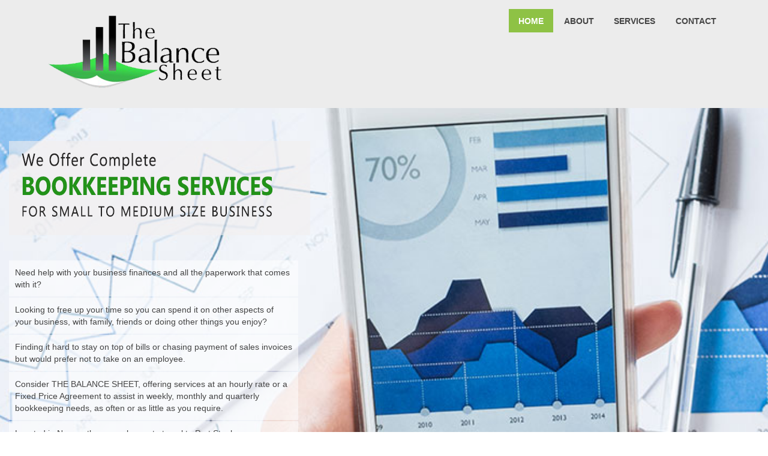

--- FILE ---
content_type: text/html; charset=UTF-8
request_url: https://www.thebalancesheet.com.au/
body_size: 9464
content:
<!DOCTYPE html>
<html class="no-js" lang="en-US" itemscope="itemscope" itemtype="http://schema.org/WebPage">
<head>
  <meta charset="UTF-8">
  <meta name="viewport" content="width=device-width, initial-scale=1.0">
  <meta http-equiv="X-UA-Compatible" content="IE=edge">
  <title>Bookkeeping Specialist in Port Stephens, Newcastle and Maitland</title>

<!-- All in One SEO Pack 2.4.4.1 by Michael Torbert of Semper Fi Web Design[272,279] -->
<meta name="description"  content="Daily, monthly, quarterly bookkeeping. BAS Agent. ATO reporting. Small to medium businesses. Let us help you get the paperwork under control and sort through all those bookkeeping needs. Contact us for a free consultation." />

<link rel="canonical" href="https://www.thebalancesheet.com.au/" />
<!-- /all in one seo pack -->
<link rel='dns-prefetch' href='//fonts.googleapis.com' />
<link rel='dns-prefetch' href='//s.w.org' />
<link rel="alternate" type="application/rss+xml" title=" &raquo; Feed" href="https://www.thebalancesheet.com.au/feed/" />
<link rel="alternate" type="application/rss+xml" title=" &raquo; Comments Feed" href="https://www.thebalancesheet.com.au/comments/feed/" />
		<script type="text/javascript">
			window._wpemojiSettings = {"baseUrl":"https:\/\/s.w.org\/images\/core\/emoji\/11\/72x72\/","ext":".png","svgUrl":"https:\/\/s.w.org\/images\/core\/emoji\/11\/svg\/","svgExt":".svg","source":{"concatemoji":"https:\/\/www.thebalancesheet.com.au\/wp-includes\/js\/wp-emoji-release.min.js?ver=4.9.26"}};
			!function(e,a,t){var n,r,o,i=a.createElement("canvas"),p=i.getContext&&i.getContext("2d");function s(e,t){var a=String.fromCharCode;p.clearRect(0,0,i.width,i.height),p.fillText(a.apply(this,e),0,0);e=i.toDataURL();return p.clearRect(0,0,i.width,i.height),p.fillText(a.apply(this,t),0,0),e===i.toDataURL()}function c(e){var t=a.createElement("script");t.src=e,t.defer=t.type="text/javascript",a.getElementsByTagName("head")[0].appendChild(t)}for(o=Array("flag","emoji"),t.supports={everything:!0,everythingExceptFlag:!0},r=0;r<o.length;r++)t.supports[o[r]]=function(e){if(!p||!p.fillText)return!1;switch(p.textBaseline="top",p.font="600 32px Arial",e){case"flag":return s([55356,56826,55356,56819],[55356,56826,8203,55356,56819])?!1:!s([55356,57332,56128,56423,56128,56418,56128,56421,56128,56430,56128,56423,56128,56447],[55356,57332,8203,56128,56423,8203,56128,56418,8203,56128,56421,8203,56128,56430,8203,56128,56423,8203,56128,56447]);case"emoji":return!s([55358,56760,9792,65039],[55358,56760,8203,9792,65039])}return!1}(o[r]),t.supports.everything=t.supports.everything&&t.supports[o[r]],"flag"!==o[r]&&(t.supports.everythingExceptFlag=t.supports.everythingExceptFlag&&t.supports[o[r]]);t.supports.everythingExceptFlag=t.supports.everythingExceptFlag&&!t.supports.flag,t.DOMReady=!1,t.readyCallback=function(){t.DOMReady=!0},t.supports.everything||(n=function(){t.readyCallback()},a.addEventListener?(a.addEventListener("DOMContentLoaded",n,!1),e.addEventListener("load",n,!1)):(e.attachEvent("onload",n),a.attachEvent("onreadystatechange",function(){"complete"===a.readyState&&t.readyCallback()})),(n=t.source||{}).concatemoji?c(n.concatemoji):n.wpemoji&&n.twemoji&&(c(n.twemoji),c(n.wpemoji)))}(window,document,window._wpemojiSettings);
		</script>
		<style type="text/css">
img.wp-smiley,
img.emoji {
	display: inline !important;
	border: none !important;
	box-shadow: none !important;
	height: 1em !important;
	width: 1em !important;
	margin: 0 .07em !important;
	vertical-align: -0.1em !important;
	background: none !important;
	padding: 0 !important;
}
</style>
<link rel='stylesheet' id='contact-form-7-css'  href='https://www.thebalancesheet.com.au/wp-content/plugins/contact-form-7/includes/css/styles.css?ver=4.9.2' type='text/css' media='all' />
<link rel='stylesheet' id='js_composer_front-css'  href='https://www.thebalancesheet.com.au/wp-content/plugins/js_composer/assets/css/js_composer.min.css?ver=4.12' type='text/css' media='all' />
<link rel='stylesheet' id='kadence_theme-css'  href='https://www.thebalancesheet.com.au/wp-content/themes/virtue/assets/css/virtue.css?ver=312' type='text/css' media='all' />
<link rel='stylesheet' id='virtue_skin-css'  href='https://www.thebalancesheet.com.au/wp-content/themes/virtue/assets/css/skins/default.css' type='text/css' media='all' />
<link rel='stylesheet' id='virtue_child-css'  href='https://www.thebalancesheet.com.au/wp-content/themes/thebalancesheet/style.css?ver=1.0.0' type='text/css' media='all' />
<link rel='stylesheet' id='redux-google-fonts-virtue-css'  href='https://fonts.googleapis.com/css?family=Lato%3A400%2C700&#038;ver=1517893111' type='text/css' media='all' />
<script type='text/javascript' src='https://www.thebalancesheet.com.au/wp-includes/js/jquery/jquery.js?ver=1.12.4'></script>
<script type='text/javascript' src='https://www.thebalancesheet.com.au/wp-includes/js/jquery/jquery-migrate.min.js?ver=1.4.1'></script>
<script type='text/javascript' src='https://www.thebalancesheet.com.au/wp-content/plugins/sticky-menu-or-anything-on-scroll/assets/js/jq-sticky-anything.min.js?ver=2.1.1'></script>
<!--[if lt IE 9]>
<script type='text/javascript' src='https://www.thebalancesheet.com.au/wp-content/themes/virtue/assets/js/vendor/respond.min.js?ver=4.9.26'></script>
<![endif]-->
<link rel='https://api.w.org/' href='https://www.thebalancesheet.com.au/wp-json/' />
<link rel="EditURI" type="application/rsd+xml" title="RSD" href="https://www.thebalancesheet.com.au/xmlrpc.php?rsd" />
<link rel="wlwmanifest" type="application/wlwmanifest+xml" href="https://www.thebalancesheet.com.au/wp-includes/wlwmanifest.xml" /> 
<meta name="generator" content="WordPress 4.9.26" />
<link rel='shortlink' href='https://www.thebalancesheet.com.au/' />
<link rel="alternate" type="application/json+oembed" href="https://www.thebalancesheet.com.au/wp-json/oembed/1.0/embed?url=https%3A%2F%2Fwww.thebalancesheet.com.au%2F" />
<link rel="alternate" type="text/xml+oembed" href="https://www.thebalancesheet.com.au/wp-json/oembed/1.0/embed?url=https%3A%2F%2Fwww.thebalancesheet.com.au%2F&#038;format=xml" />
<style type="text/css">#logo {padding-top:5px;}#logo {padding-bottom:5px;}#logo {margin-left:0px;}#logo {margin-right:0px;}#nav-main {margin-top:15px;}#nav-main {margin-bottom:10px;}.headerfont, .tp-caption {font-family:Lato;} 
.topbarmenu ul li {font-family:Tahoma,Geneva, sans-serif;}
#kadbreadcrumbs {font-family:Verdana, Geneva, sans-serif;}.home-message:hover {background-color:#66a533; background-color: rgba(102, 165, 51, 0.6);}
  nav.woocommerce-pagination ul li a:hover, .wp-pagenavi a:hover, .panel-heading .accordion-toggle, .variations .kad_radio_variations label:hover, .variations .kad_radio_variations label.selectedValue {border-color: #66a533;}
  a, #nav-main ul.sf-menu ul li a:hover, .product_price ins .amount, .price ins .amount, .color_primary, .primary-color, #logo a.brand, #nav-main ul.sf-menu a:hover,
  .woocommerce-message:before, .woocommerce-info:before, #nav-second ul.sf-menu a:hover, .footerclass a:hover, .posttags a:hover, .subhead a:hover, .nav-trigger-case:hover .kad-menu-name, 
  .nav-trigger-case:hover .kad-navbtn, #kadbreadcrumbs a:hover, #wp-calendar a, .star-rating {color: #66a533;}
.widget_price_filter .ui-slider .ui-slider-handle, .product_item .kad_add_to_cart:hover, .product_item:hover a.button:hover, .product_item:hover .kad_add_to_cart:hover, .kad-btn-primary, html .woocommerce-page .widget_layered_nav ul.yith-wcan-label li a:hover, html .woocommerce-page .widget_layered_nav ul.yith-wcan-label li.chosen a,
.product-category.grid_item a:hover h5, .woocommerce-message .button, .widget_layered_nav_filters ul li a, .widget_layered_nav ul li.chosen a, .wpcf7 input.wpcf7-submit, .yith-wcan .yith-wcan-reset-navigation,
#containerfooter .menu li a:hover, .bg_primary, .portfolionav a:hover, .home-iconmenu a:hover, p.demo_store, .topclass, #commentform .form-submit #submit, .kad-hover-bg-primary:hover, .widget_shopping_cart_content .checkout,
.login .form-row .button, .variations .kad_radio_variations label.selectedValue, #payment #place_order, .wpcf7 input.wpcf7-back, .shop_table .actions input[type=submit].checkout-button, .cart_totals .checkout-button, input[type="submit"].button, .order-actions .button  {background: #66a533;}a:hover {color: #8e8e8e;} .kad-btn-primary:hover, .login .form-row .button:hover, #payment #place_order:hover, .yith-wcan .yith-wcan-reset-navigation:hover, .widget_shopping_cart_content .checkout:hover,
.woocommerce-message .button:hover, #commentform .form-submit #submit:hover, .wpcf7 input.wpcf7-submit:hover, .widget_layered_nav_filters ul li a:hover, .cart_totals .checkout-button:hover,
.widget_layered_nav ul li.chosen a:hover, .shop_table .actions input[type=submit].checkout-button:hover, .wpcf7 input.wpcf7-back:hover, .order-actions .button:hover, input[type="submit"].button:hover, .product_item:hover .kad_add_to_cart, .product_item:hover a.button {background: #8e8e8e;}input[type=number]::-webkit-inner-spin-button, input[type=number]::-webkit-outer-spin-button { -webkit-appearance: none; margin: 0; } input[type=number] {-moz-appearance: textfield;}.quantity input::-webkit-outer-spin-button,.quantity input::-webkit-inner-spin-button {display: none;}.topclass {background:#7fe847    ;}.headerclass {background:#ececec    ;}.product_item .product_details h5 {text-transform: none;}.product_item .product_details h5 {min-height:40px;}#nav-main > ul{
background-color:#fcfcfc;
}</style><meta name="generator" content="Powered by Visual Composer - drag and drop page builder for WordPress."/>
<!--[if lte IE 9]><link rel="stylesheet" type="text/css" href="https://www.thebalancesheet.com.au/wp-content/plugins/js_composer/assets/css/vc_lte_ie9.min.css" media="screen"><![endif]--><!--[if IE  8]><link rel="stylesheet" type="text/css" href="https://www.thebalancesheet.com.au/wp-content/plugins/js_composer/assets/css/vc-ie8.min.css" media="screen"><![endif]--><style type="text/css" class="options-output">header #logo a.brand,.logofont{font-family:Lato;line-height:40px;font-weight:400;font-style:normal;font-size:32px;}.kad_tagline{font-family:Lato;line-height:20px;font-weight:400;font-style:normal;color:#444444;font-size:14px;}.product_item .product_details h5{font-family:Lato;line-height:20px;font-weight:700;font-style:normal;font-size:16px;}h1{font-family:Lato;line-height:40px;font-weight:400;font-style:normal;font-size:38px;}h2{font-family:Lato;line-height:40px;font-weight:normal;font-style:normal;font-size:32px;}h3{font-family:Lato;line-height:40px;font-weight:400;font-style:normal;font-size:28px;}h4{font-family:Lato;line-height:40px;font-weight:400;font-style:normal;font-size:24px;}h5{font-family:Lato;line-height:24px;font-weight:700;font-style:normal;font-size:18px;}body{font-family:Verdana, Geneva, sans-serif;line-height:20px;font-weight:400;font-style:normal;font-size:14px;}#nav-main ul.sf-menu a{font-family:Tahoma,Geneva, sans-serif;line-height:18px;font-weight:700;font-style:normal;font-size:14px;}#nav-second ul.sf-menu a{font-family:Lato;line-height:22px;font-weight:400;font-style:normal;font-size:18px;}.kad-nav-inner .kad-mnav, .kad-mobile-nav .kad-nav-inner li a,.nav-trigger-case{font-family:Lato;line-height:20px;font-weight:400;font-style:normal;font-size:16px;}</style><style type="text/css" data-type="vc_custom-css">.textwhite14px{font-size:14px; color:#fff;}
.textwhite16px{font-size:16px; color:#fff;}
.textblack16px{font-size:16px; color:#000;}
.largetext{font-size:30px;font-weight:bold;color:#fff; line-height:55px;}
.page-header{display:none;}
.width500{width:502px;}
.textbold{
font-weight:bold;
}

ul{padding-left:0}
.li-whitebg{background-color: rgb(255, 255, 255, 0.5); list-style-type:none; padding:10px; margin: 2px 0;}
.li-highlight{background-color:#ccc; padding:10px; list-style-type:none; color:#000; margin:1px 0;}</style><style type="text/css" data-type="vc_shortcodes-custom-css">.vc_custom_1517893358679{margin-top: 0px !important;padding-top: 20px !important;padding-bottom: 40px !important;background: #cecece url(https://www.thebalancesheet.com.au/wp-content/uploads/2018/01/thebalancesheet-bookkeeping-services-specialist-in-maitland-newcastle-portstephen.jpg?id=71017);background-position: center;background-repeat: no-repeat !important;background-size: cover !important;}.vc_custom_1516058541219{padding-top: 90px !important;padding-bottom: 90px !important;background-color: #000000 !important;background-position: center !important;background-repeat: no-repeat !important;background-size: cover !important;}.vc_custom_1495091658331{padding-top: 20px !important;padding-bottom: 20px !important;background-color: #39b94a !important;}.vc_custom_1517893903059{padding-top: 90px !important;padding-bottom: 90px !important;background-image: url(https://www.thebalancesheet.com.au/wp-content/uploads/2015/10/thebalancesheetbg.jpg?id=70791) !important;}.vc_custom_1495463910011{padding-top: 60px !important;padding-bottom: 60px !important;background-color: #eaeaea !important;}.vc_custom_1565423298724{padding-top: 20px !important;padding-right: 20px !important;padding-bottom: 20px !important;padding-left: 0px !important;}.vc_custom_1517893487244{padding-top: 20px !important;padding-right: 20px !important;padding-bottom: 20px !important;padding-left: 20px !important;background-image: url(https://www.thebalancesheet.com.au/wp-content/uploads/2018/01/white-bg.png?id=70926) !important;background-position: 0 0 !important;background-repeat: repeat !important;}.vc_custom_1516669333958{padding-top: 0px !important;padding-bottom: 0px !important;}.vc_custom_1516665272190{padding-top: 60px !important;padding-bottom: 0px !important;}.vc_custom_1516142947116{padding-bottom: 60px !important;}.vc_custom_1516666715535{margin-right: 0px !important;margin-left: 0px !important;padding-right: 0px !important;padding-left: 0px !important;}.vc_custom_1516142821308{padding-top: 0px !important;padding-bottom: 0px !important;}.vc_custom_1516143566947{padding-top: 60px !important;}</style><noscript><style type="text/css"> .wpb_animate_when_almost_visible { opacity: 1; }</style></noscript></head>
	
	<body class="home page-template-default page page-id-70470 wide wpb-js-composer js-comp-ver-4.12 vc_responsive">
	<div id="kt-skip-link"><a href="#content">Skip to Main Content</a></div>
	<div id="wrapper" class="container">
	<header class="banner headerclass" itemscope itemtype="http://schema.org/WPHeader">
<div class="container">
  <div class="row">
      <div class="col-md-6 clearfix kad-header-left">
            <div id="logo" class="logocase">
              <a class="brand logofont" href="https://www.thebalancesheet.com.au/">
                                  <div id="thelogo">
                    <img src="https://www.thebalancesheet.com.au/wp-content/uploads/2017/05/the-balance-sheet-logo.png" alt="" class="kad-standard-logo" />
                                      </div>
                              </a>
                         </div> <!-- Close #logo -->
       </div><!-- close logo span -->
                <div class="col-md-6 kad-header-right">
           <nav id="nav-main" class="clearfix" itemscope itemtype="http://schema.org/SiteNavigationElement">
              <ul id="menu-main-menu" class="sf-menu"><li  class="menu-home current-menu-item current_page_item menu-item-70806"><a href="https://www.thebalancesheet.com.au/">Home</a></li>
<li  class="menu-about menu-item-70798"><a href="#about"><i class="ps2id"></i>About</a></li>
<li  class="menu-services menu-item-70801"><a href="#services"><i class="ps2id"></i>Services</a></li>
<li  class="menu-contact menu-item-70800"><a href="#contact"><i class="ps2id"></i>Contact</a></li>
</ul>           </nav> 
          </div> <!-- Close menuclass-->
               
    </div> <!-- Close Row -->
               <div id="mobile-nav-trigger" class="nav-trigger">
              <button class="nav-trigger-case mobileclass collapsed" data-toggle="collapse" data-target=".kad-nav-collapse">
                <span class="kad-navbtn"><i class="icon-reorder"></i></span>
                <span class="kad-menu-name">Menu</span>
              </button>
            </div>
            <div id="kad-mobile-nav" class="kad-mobile-nav">
              <div class="kad-nav-inner mobileclass">
                <div class="kad-nav-collapse">
                <ul id="menu-main-menu-1" class="kad-mnav"><li  class="menu-home current-menu-item current_page_item menu-item-70806"><a href="https://www.thebalancesheet.com.au/">Home</a></li>
<li  class="menu-about menu-item-70798"><a href="#about"><i class="ps2id"></i>About</a></li>
<li  class="menu-services menu-item-70801"><a href="#services"><i class="ps2id"></i>Services</a></li>
<li  class="menu-contact menu-item-70800"><a href="#contact"><i class="ps2id"></i>Contact</a></li>
</ul>               </div>
            </div>
          </div>   
   
</div> <!-- Close Container -->
  </header>	<div class="wrap contentclass" role="document">

			<div id="homeheader" class="welcomeclass">
			<div class="container">
				<div class="page-header">
					<h1 class="entry-title" itemprop="name">
						Home					</h1>
				</div>
			</div><!--container-->
		</div><!--welomeclass-->
	
	<div id="content" class="container homepagecontent">
		<div class="row">
			<div class="main col-md-12" role="main">
				<div class="entry-content" itemprop="mainContentOfPage" itemscope itemtype="http://schema.org/WebPageElement">

													<div class="homecontent clearfix home-margin"> 
										<div data-vc-full-width="true" data-vc-full-width-init="false" data-vc-stretch-content="true" data-vc-parallax="1.5" data-vc-parallax-o-fade="on" class="vc_row wpb_row vc_row-fluid vc_custom_1517893358679 vc_row-has-fill vc_row-o-full-height vc_row-o-columns-middle vc_row-flex vc_general vc_parallax vc_parallax-content-moving-fade js-vc_parallax-o-fade"><div class="wpb_column vc_column_container vc_col-sm-12"><div class="vc_column-inner "><div class="wpb_wrapper">
	<div class="wpb_single_image wpb_content_element vc_align_left  wpb_animate_when_almost_visible wpb_right-to-left">
		
		<figure class="wpb_wrapper vc_figure">
			<div class="vc_single_image-wrapper   vc_box_border_grey"><img width="502" height="157" src="https://www.thebalancesheet.com.au/wp-content/uploads/2018/01/bookkeeping-services-for-small-medium-size-businesses-.png" class="vc_single_image-img attachment-full" alt="" srcset="https://www.thebalancesheet.com.au/wp-content/uploads/2018/01/bookkeeping-services-for-small-medium-size-businesses-.png 502w, https://www.thebalancesheet.com.au/wp-content/uploads/2018/01/bookkeeping-services-for-small-medium-size-businesses--300x94.png 300w" sizes="(max-width: 502px) 100vw, 502px" /></div>
		</figure>
	</div>

	<div class="wpb_text_column wpb_content_element  wpb_animate_when_almost_visible wpb_appear vc_custom_1565423298724 textblack16px, width500">
		<div class="wpb_wrapper">
			<ul>
<li class="li-whitebg">Need help with your business finances and all the paperwork that comes with it?</li>
<li class="li-whitebg">Looking to free up your time so you can spend it on other aspects of your business, with family, friends or doing other things you enjoy?</li>
<li class="li-whitebg">Finding it hard to stay on top of bills or chasing payment of sales invoices but would prefer not to take on an employee.</li>
<li class="li-whitebg">Consider THE BALANCE SHEET, offering services at an hourly rate or a Fixed Price Agreement to assist in weekly, monthly and quarterly bookkeeping needs, as often or as little as you require.</li>
<li class="li-whitebg">Located in Newcastle we are happy to travel to Port Stephens, Newcastle, Lake Macquarie &amp; Maitland, however with all the improvements to cloud accounting software we are not limited to the local area and can provide an excellent bookkeeping service remotely.</li>
</ul>

		</div>
	</div>
<div class="wpb_gallery wpb_content_element vc_clearfix vc_custom_1517893487244  width500"><div class="wpb_wrapper"><div class="wpb_gallery_slides wpb_image_grid" data-interval="3"><ul class="wpb_image_grid_ul"><li class="isotope-item"><img class="" src="https://www.thebalancesheet.com.au/wp-content/uploads/2015/10/certified-logo-img-100x100.jpg" width="100" height="100" alt="certified-logo-img" title="certified-logo-img" /></li><li class="isotope-item"><img class="" src="https://www.thebalancesheet.com.au/wp-content/uploads/2015/10/xero-logo-img-100x100.jpg" width="100" height="100" alt="xero-logo-img" title="xero-logo-img" /></li><li class="isotope-item"><img class="" src="https://www.thebalancesheet.com.au/wp-content/uploads/2015/10/tax-practitioners-board-logo-100x100.jpg" width="100" height="100" alt="tax-practitioners-board-logo" title="tax-practitioners-board-logo" /></li><li class="isotope-item"><img class="" src="https://www.thebalancesheet.com.au/wp-content/uploads/2015/10/the-institute-of-certified-bookkeepers-100x100.jpg" width="100" height="100" alt="the-institute-of-certified-bookkeepers" title="the-institute-of-certified-bookkeepers" /></li></ul></div></div></div><div class="vc_btn3-container  width500, textbold  wpb_animate_when_almost_visible wpb_top-to-bottom vc_btn3-left vc_custom_1516669333958"><a class="vc_general vc_btn3 vc_btn3-size-lg vc_btn3-shape-square vc_btn3-style-modern vc_btn3-icon-left vc_btn3-color-green" href="http://www.thebalancesheet.com.au/#contact" title=""><i class="vc_btn3-icon fa fa-book"></i> BOOK NOW FOR FREE CONSULTATION</a></div>
</div></div></div></div><div class="vc_row-full-width vc_clearfix"></div><div id="services" data-vc-full-width="true" data-vc-full-width-init="false" class="vc_row wpb_row vc_row-fluid a[rel=&#039;m_PageScroll2id&#039;] vc_custom_1516058541219 vc_row-has-fill vc_row-o-full-height vc_row-o-columns-middle vc_row-flex"><div class="wpb_column vc_column_container vc_col-sm-12"><div class="vc_column-inner "><div class="wpb_wrapper"><h2 style="color: #ffffff;text-align: center" class="vc_custom_heading">OUR SERVICES</h2>
	<div class="wpb_text_column wpb_content_element ">
		<div class="wpb_wrapper">
			<h5 style="text-align: center;"><strong>Complete Bookkeeping Services</strong></h5>

		</div>
	</div>
<div class="vc_row wpb_row vc_inner vc_row-fluid vc_custom_1516665272190 vc_row-o-equal-height vc_row-flex"><div class="wpb_column vc_column_container vc_col-sm-4"><div class="vc_column-inner "><div class="wpb_wrapper"><h5 style="color: #39b94a;text-align: left" class="vc_custom_heading">DAILY BOOKKEEPING</h5>
	<div class="wpb_single_image wpb_content_element vc_align_center  wpb_animate_when_almost_visible wpb_appear vc_custom_1516666715535">
		
		<figure class="wpb_wrapper vc_figure">
			<div class="vc_single_image-wrapper   vc_box_border_grey"><img width="370" height="210" src="https://www.thebalancesheet.com.au/wp-content/uploads/2018/01/daily-bookkeeping.jpg" class="vc_single_image-img attachment-full" alt="Daily Book Keeping Services For Small To Medium Size Businesses Maitland, Port Stephens, New Castle, Sydney NSW" srcset="https://www.thebalancesheet.com.au/wp-content/uploads/2018/01/daily-bookkeeping.jpg 370w, https://www.thebalancesheet.com.au/wp-content/uploads/2018/01/daily-bookkeeping-300x170.jpg 300w" sizes="(max-width: 370px) 100vw, 370px" /></div>
		</figure>
	</div>

	<div class="wpb_text_column wpb_content_element  textwhite16px">
		<div class="wpb_wrapper">
			<p>Recording and analysing financial transactions, to ensure all recorded correctly.</p>

		</div>
	</div>
</div></div></div><div class="wpb_column vc_column_container vc_col-sm-4"><div class="vc_column-inner "><div class="wpb_wrapper"><h5 style="color: #39b94a;text-align: left" class="vc_custom_heading">BANK RECONCILIATIONS</h5>
	<div class="wpb_single_image wpb_content_element vc_align_center  wpb_animate_when_almost_visible wpb_appear">
		
		<figure class="wpb_wrapper vc_figure">
			<div class="vc_single_image-wrapper   vc_box_border_grey"><img width="370" height="210" src="https://www.thebalancesheet.com.au/wp-content/uploads/2018/01/bank-reconciliations.jpg" class="vc_single_image-img attachment-full" alt="Bank Reconciliations Services in Maitland, Port Stephens, New Castle, Sydney NSW" srcset="https://www.thebalancesheet.com.au/wp-content/uploads/2018/01/bank-reconciliations.jpg 370w, https://www.thebalancesheet.com.au/wp-content/uploads/2018/01/bank-reconciliations-300x170.jpg 300w" sizes="(max-width: 370px) 100vw, 370px" /></div>
		</figure>
	</div>

	<div class="wpb_text_column wpb_content_element  textwhite16px">
		<div class="wpb_wrapper">
			<p>Comparing your records to bank statements and making any corrections throughout the financial period, so for year end everything balances and can be reported correctly.</p>

		</div>
	</div>
</div></div></div><div class="wpb_column vc_column_container vc_col-sm-4"><div class="vc_column-inner "><div class="wpb_wrapper"><h5 style="color: #39b94a;text-align: left" class="vc_custom_heading">PAYROLL &amp; STAFF SUPERANNUATION</h5>
	<div class="wpb_single_image wpb_content_element vc_align_center  wpb_animate_when_almost_visible wpb_appear">
		
		<figure class="wpb_wrapper vc_figure">
			<div class="vc_single_image-wrapper   vc_box_border_grey"><img width="370" height="210" src="https://www.thebalancesheet.com.au/wp-content/uploads/2018/01/payroll-and-staff-superannuation.jpg" class="vc_single_image-img attachment-full" alt="PAYROLL &amp; STAFF SUPERANNUATION Services Maitland, Port Stephens, New Castle, Sydney NSW" srcset="https://www.thebalancesheet.com.au/wp-content/uploads/2018/01/payroll-and-staff-superannuation.jpg 370w, https://www.thebalancesheet.com.au/wp-content/uploads/2018/01/payroll-and-staff-superannuation-300x170.jpg 300w" sizes="(max-width: 370px) 100vw, 370px" /></div>
		</figure>
	</div>

	<div class="wpb_text_column wpb_content_element  textwhite16px">
		<div class="wpb_wrapper">
			<p>Timesheets, leave, payslips, and superannuation lodgements are just a few of the services which can be provided.</p>

		</div>
	</div>
</div></div></div></div><div class="vc_row wpb_row vc_inner vc_row-fluid a[rel=&#039;m_PageScroll2id&#039;] vc_custom_1516142947116"><div class="wpb_column vc_column_container vc_col-sm-4"><div class="vc_column-inner "><div class="wpb_wrapper"><h5 style="color: #39b94a;text-align: left" class="vc_custom_heading">BUSINESS REPORTING</h5>
	<div class="wpb_single_image wpb_content_element vc_align_center  wpb_animate_when_almost_visible wpb_appear">
		
		<figure class="wpb_wrapper vc_figure">
			<div class="vc_single_image-wrapper   vc_box_border_grey"><img width="370" height="210" src="https://www.thebalancesheet.com.au/wp-content/uploads/2018/01/business-reporting.jpg" class="vc_single_image-img attachment-full" alt="Business Reporting Services in Maitland, Port Stephens, New Castle, Sydney NSW" srcset="https://www.thebalancesheet.com.au/wp-content/uploads/2018/01/business-reporting.jpg 370w, https://www.thebalancesheet.com.au/wp-content/uploads/2018/01/business-reporting-300x170.jpg 300w" sizes="(max-width: 370px) 100vw, 370px" /></div>
		</figure>
	</div>

	<div class="wpb_text_column wpb_content_element  textwhite16px">
		<div class="wpb_wrapper">
			<p>Weekly, monthly and quarterly reporting outlining accurate information to show a clear picture of your company’s status at any time is vital in making strategic decisions for the future.</p>

		</div>
	</div>
</div></div></div><div class="wpb_column vc_column_container vc_col-sm-4"><div class="vc_column-inner "><div class="wpb_wrapper"><h5 style="color: #39b94a;text-align: left" class="vc_custom_heading">ACCOUNTS PAYABLE &amp; RECEIVABLE</h5>
	<div class="wpb_single_image wpb_content_element vc_align_center  wpb_animate_when_almost_visible wpb_appear">
		
		<figure class="wpb_wrapper vc_figure">
			<div class="vc_single_image-wrapper   vc_box_border_grey"><img width="370" height="210" src="https://www.thebalancesheet.com.au/wp-content/uploads/2018/01/accounts-payable-and-receivable.jpg" class="vc_single_image-img attachment-full" alt="Accounts Payable And Receivable Services in Maitland, Port Stephens, New Castle, Sydney NSW" srcset="https://www.thebalancesheet.com.au/wp-content/uploads/2018/01/accounts-payable-and-receivable.jpg 370w, https://www.thebalancesheet.com.au/wp-content/uploads/2018/01/accounts-payable-and-receivable-300x170.jpg 300w" sizes="(max-width: 370px) 100vw, 370px" /></div>
		</figure>
	</div>

	<div class="wpb_text_column wpb_content_element  textwhite16px">
		<div class="wpb_wrapper">
			<p>Cash flow is a challenge in many businesses. By entering in records correctly with all information and liaising with customers to ensure they are aware of their payment obligations. Good communication with both customers and suppliers is an important factor in every business.</p>

		</div>
	</div>
</div></div></div><div class="wpb_column vc_column_container vc_col-sm-4"><div class="vc_column-inner "><div class="wpb_wrapper"><h5 style="color: #39b94a;text-align: left" class="vc_custom_heading">BAS &amp; THE ATO</h5>
	<div class="wpb_single_image wpb_content_element vc_align_center  wpb_animate_when_almost_visible wpb_appear">
		
		<figure class="wpb_wrapper vc_figure">
			<div class="vc_single_image-wrapper   vc_box_border_grey"><img width="370" height="210" src="https://www.thebalancesheet.com.au/wp-content/uploads/2018/01/bas-and-the-ato.jpg" class="vc_single_image-img attachment-full" alt="BAS and The ATO Services in Maitland, Port Stephens, New Castle, Sydney NSW" srcset="https://www.thebalancesheet.com.au/wp-content/uploads/2018/01/bas-and-the-ato.jpg 370w, https://www.thebalancesheet.com.au/wp-content/uploads/2018/01/bas-and-the-ato-300x170.jpg 300w" sizes="(max-width: 370px) 100vw, 370px" /></div>
		</figure>
	</div>

	<div class="wpb_text_column wpb_content_element  textwhite16px">
		<div class="wpb_wrapper">
			<p>As a registered BAS Agent, I can take care of your ATO reporting needs, ensuring all reports are lodged on time and correctly. It is important that you have funds set aside for these costs, and we can help you budget and forecast for your future commitments to the Australian Taxation Office.</p>

		</div>
	</div>
</div></div></div></div></div></div></div></div><div class="vc_row-full-width vc_clearfix"></div><div data-vc-full-width="true" data-vc-full-width-init="false" class="vc_row wpb_row vc_row-fluid vc_custom_1495091658331 vc_row-has-fill"><div class="wpb_column vc_column_container vc_col-sm-8"><div class="vc_column-inner "><div class="wpb_wrapper">
	<div class="wpb_text_column wpb_content_element  largetext">
		<div class="wpb_wrapper">
			<p style="text-align: center;">BOOK A FREE CONSULTATION</p>

		</div>
	</div>
</div></div></div><div class="wpb_column vc_column_container vc_col-sm-4"><div class="vc_column-inner "><div class="wpb_wrapper"><div class="vc_btn3-container vc_btn3-center vc_custom_1516142821308"><a class="vc_general vc_btn3 vc_btn3-size-lg vc_btn3-shape-square vc_btn3-style-modern vc_btn3-color-black" href="http://www.thebalancesheet.com.au/#contact" title="">BOOK NOW</a></div>
</div></div></div></div><div class="vc_row-full-width vc_clearfix"></div><div id="about" data-vc-full-width="true" data-vc-full-width-init="false" class="vc_row wpb_row vc_row-fluid vc_custom_1517893903059 vc_row-has-fill"><div class="wpb_column vc_column_container vc_col-sm-12"><div class="vc_column-inner "><div class="wpb_wrapper"><h2 style="color: #ffffff;text-align: center" class="vc_custom_heading">ABOUT US</h2>
	<div class="wpb_text_column wpb_content_element ">
		<div class="wpb_wrapper">
			<h5 style="text-align: center;"><strong>Our Experienced Bookkeepers</strong></h5>

		</div>
	</div>
<div class="vc_row wpb_row vc_inner vc_row-fluid vc_custom_1516143566947"><div class="wpb_column vc_column_container vc_col-sm-4"><div class="vc_column-inner "><div class="wpb_wrapper">
	<div class="wpb_text_column wpb_content_element  textblack16px">
		<div class="wpb_wrapper">
			<p><strong>NIKKI</strong> has worked within accounting departments in various organisations for over 20 years. Experience in accounts payable and receivable, has then led her to train in bookkeeping and gain experience in the finance and budgeting side of many small businesses. Her experience in human resources and administration management throughout her career has resulted in an excellent skill set available for any small business looking for a personal but efficient and excellent bookkeeper.</p>

		</div>
	</div>
</div></div></div><div class="wpb_column vc_column_container vc_col-sm-4"><div class="vc_column-inner "><div class="wpb_wrapper">
	<div class="wpb_text_column wpb_content_element  textblack16px">
		<div class="wpb_wrapper">
			<p><strong>FIONA</strong> with over 20 years in accounts clerical and bookkeeping roles in various industries Fiona brings with her a wealth of knowledge. She has a can do attitude and likes to jump in and get the job done ensuring accuracy and compliance. Fiona is constantly trying to ensure efficiencies within her clients accounting procedures saving time and money. Whether it’s weekly, monthly or quarterly bookkeeping, training in software such as Xero &amp; MYOB or you just need help getting your file in order she would love to assist!</p>

		</div>
	</div>
</div></div></div><div class="wpb_column vc_column_container vc_col-sm-4"><div class="vc_column-inner "><div class="wpb_wrapper"><h5 style="color: #000000;text-align: left" class="vc_custom_heading">OUR SKILLS</h5>
	<div class="wpb_text_column wpb_content_element  textblack16px">
		<div class="wpb_wrapper">
			<ul>
<li style="list-style-type: none;">
<ul>
<li class="li-highlight">Registered BAS Agent</li>
<li class="li-highlight">Xero Advisor and Payroll Certificated</li>
<li class="li-highlight">Experience in Xero, MYOB, Reckon</li>
<li class="li-highlight">Setting up small business in accounting software</li>
<li class="li-highlight">Training in software Xero and MYOB.</li>
<li class="li-highlight">Managing Chart of Accounts</li>
<li class="li-highlight">Month end reconciliation</li>
<li class="li-highlight">Payments of suppliers</li>
<li class="li-highlight">Preparation of sales invoices</li>
<li class="li-highlight">Payroll</li>
<li class="li-highlight">Superannuation payments</li>
<li class="li-highlight">Budgeting and forecasting</li>
<li class="li-highlight">Monthly, Quarterly and Annual Reporting</li>
<li class="li-highlight">Meeting ATO obligations</li>
</ul>
</li>
</ul>

		</div>
	</div>
</div></div></div></div></div></div></div></div><div class="vc_row-full-width vc_clearfix"></div><div id="contact" data-vc-full-width="true" data-vc-full-width-init="false" class="vc_row wpb_row vc_row-fluid vc_custom_1495463910011 vc_row-has-fill"><div class="wpb_column vc_column_container vc_col-sm-6"><div class="vc_column-inner "><div class="wpb_wrapper"><h4 style="color: #000000;text-align: left" class="vc_custom_heading">BOOK FREE CONSULTATION</h4>
	<div class="wpb_text_column wpb_content_element ">
		<div class="wpb_wrapper">
			<p>Fill the form to discuss about how can we help to organize your books and accounting.</p>

		</div>
	</div>
<div role="form" class="wpcf7" id="wpcf7-f5-p70470-o1" lang="en-US" dir="ltr">
<div class="screen-reader-response"></div>
<form action="/#wpcf7-f5-p70470-o1" method="post" class="wpcf7-form" novalidate="novalidate">
<div style="display: none;">
<input type="hidden" name="_wpcf7" value="5" />
<input type="hidden" name="_wpcf7_version" value="4.9.2" />
<input type="hidden" name="_wpcf7_locale" value="en_US" />
<input type="hidden" name="_wpcf7_unit_tag" value="wpcf7-f5-p70470-o1" />
<input type="hidden" name="_wpcf7_container_post" value="70470" />
</div>
<div class="vc_row wpb_row vc_inner vc_row-fluid">
<div class="wpb_column vc_column_container vc_col-sm-6">
<div class="vc_column-inner">
<p>Your Name (required)<br />
    <span class="wpcf7-form-control-wrap your-name"><input type="text" name="your-name" value="" size="40" class="wpcf7-form-control wpcf7-text wpcf7-validates-as-required" aria-required="true" aria-invalid="false" /></span> </p>
</p></div>
</div>
<div class="wpb_column vc_column_container vc_col-sm-6">
<div class="vc_column-inner">
<p>Your Email (required)<br />
    <span class="wpcf7-form-control-wrap your-email"><input type="email" name="your-email" value="" size="40" class="wpcf7-form-control wpcf7-text wpcf7-email wpcf7-validates-as-required wpcf7-validates-as-email" aria-required="true" aria-invalid="false" /></span> </p>
</div>
</div>
<div class="wpb_column vc_column_container vc_col-sm-6">
<div class="vc_column-inner">
<p>Subject<br />
    <span class="wpcf7-form-control-wrap your-subject"><input type="text" name="your-subject" value="" size="40" class="wpcf7-form-control wpcf7-text" aria-invalid="false" /></span> </p>
</div>
</div>
<div class="wpb_column vc_column_container vc_col-sm-6">
<div class="vc_column-inner">
<p>Contact Number<br />
<span class="wpcf7-form-control-wrap contact-number"><input type="number" name="contact-number" value="" class="wpcf7-form-control wpcf7-number wpcf7-validates-as-number" aria-invalid="false" /></span></p>
</div>
</div>
</div>
<div class="vc_row wpb_row vc_inner vc_row-fluid">
<div class="wpb_column vc_column_container vc_col-sm-12">
<div class="vc_column-inner">
<p>Your Message<br />
    <span class="wpcf7-form-control-wrap your-message"><textarea name="your-message" cols="40" rows="10" class="wpcf7-form-control wpcf7-textarea" aria-invalid="false"></textarea></span> </p>
<p><input type="submit" value="Send" class="wpcf7-form-control wpcf7-submit" /></p>
</div>
</div>
</div>
<div class="wpcf7-response-output wpcf7-display-none"></div></form></div></div></div></div><div class="wpb_column vc_column_container vc_col-sm-6"><div class="vc_column-inner "><div class="wpb_wrapper"><h4 style="color: #000000;text-align: left" class="vc_custom_heading">CONTACT</h4>
	<div class="wpb_text_column wpb_content_element ">
		<div class="wpb_wrapper">
			<p>Located in Newcastle we are happy to travel to Port Stephens, Newcastle, Lake Macquarie and Maitland, however cloud accounting and the internet means remote bookkeeping is always a possibility. With clients in Sydney and Forster already The Balance Sheet are more than happy to chat about bookkeeping possibilities for you and your business, so please contact us with any queries.</p>
<p>Mobile<br />
Nikki: <a href="tel:0414747313">0414 747 313 </a><br />
Fiona: <a href="tel:0401 267 881">0401 267 881 </a></p>
<p>Email: <a href="mailto:admin@thebalancesheet.com.au">admin@thebalancesheet.com.au</a></p>
<p>We are available from Monday to Friday, 09:00-17:00 to take your calls.</p>

		</div>
	</div>
</div></div></div></div><div class="vc_row-full-width vc_clearfix"></div>
									</div>
												</div>
			</div><!-- /.main -->			</div><!-- /.row-->
		</div><!-- /.content -->
	</div><!-- /.wrap -->
	<footer id="containerfooter" class="footerclass" itemscope itemtype="http://schema.org/WPFooter">
  <div class="container">
  	<div class="row">
  				        		                </div>
        <div class="footercredits clearfix">
    		
    		        	<p>&copy; 2026 The Balance Sheet</p>
    	</div>

  </div>

</footer>
</div><!--Wrapper-->

<link rel='stylesheet' id='isotope-css-css'  href='https://www.thebalancesheet.com.au/wp-content/plugins/js_composer/assets/css/lib/isotope.min.css?ver=4.12' type='text/css' media='all' />
<link rel='stylesheet' id='font-awesome-css'  href='https://www.thebalancesheet.com.au/wp-content/plugins/js_composer/assets/lib/bower/font-awesome/css/font-awesome.min.css?ver=4.12' type='text/css' media='all' />
<link rel='stylesheet' id='vc_google_fonts_abril_fatfaceregular-css'  href='//fonts.googleapis.com/css?family=Abril+Fatface%3Aregular&#038;ver=4.9.26' type='text/css' media='all' />
<script type='text/javascript'>
/* <![CDATA[ */
var wpcf7 = {"apiSettings":{"root":"https:\/\/www.thebalancesheet.com.au\/wp-json\/contact-form-7\/v1","namespace":"contact-form-7\/v1"},"recaptcha":{"messages":{"empty":"Please verify that you are not a robot."}}};
/* ]]> */
</script>
<script type='text/javascript' src='https://www.thebalancesheet.com.au/wp-content/plugins/contact-form-7/includes/js/scripts.js?ver=4.9.2'></script>
<script type='text/javascript'>
/* <![CDATA[ */
var mPS2id_params = {"instances":{"mPS2id_instance_0":{"selector":".sf-menu a[href*='#']","autoSelectorMenuLinks":"true","scrollSpeed":1000,"autoScrollSpeed":"true","scrollEasing":"easeInOutQuint","scrollingEasing":"easeOutQuint","pageEndSmoothScroll":"true","stopScrollOnUserAction":"false","layout":"vertical","offset":0,"highlightSelector":"","clickedClass":"mPS2id-clicked","targetClass":"mPS2id-target","highlightClass":"mPS2id-highlight","forceSingleHighlight":"false","keepHighlightUntilNext":"false","highlightByNextTarget":"false","appendHash":"false","scrollToHash":"true","scrollToHashForAll":"true","scrollToHashDelay":0,"disablePluginBelow":0,"adminDisplayWidgetsId":"true","adminTinyMCEbuttons":"true","unbindUnrelatedClickEvents":"false","normalizeAnchorPointTargets":"false"}},"total_instances":"1","shortcode_class":"_ps2id"};
/* ]]> */
</script>
<script type='text/javascript' src='https://www.thebalancesheet.com.au/wp-content/plugins/page-scroll-to-id/js/page-scroll-to-id.min.js?ver=1.6.2'></script>
<script type='text/javascript'>
/* <![CDATA[ */
var sticky_anything_engage = {"element":"#nav-main","topspace":"10","minscreenwidth":"500","maxscreenwidth":"999999","zindex":"1","legacymode":"","dynamicmode":"","debugmode":"","pushup":"","adminbar":"1"};
/* ]]> */
</script>
<script type='text/javascript' src='https://www.thebalancesheet.com.au/wp-content/plugins/sticky-menu-or-anything-on-scroll/assets/js/stickThis.js?ver=2.1.1'></script>
<script type='text/javascript' src='https://www.thebalancesheet.com.au/wp-includes/js/imagesloaded.min.js?ver=3.2.0'></script>
<script type='text/javascript' src='https://www.thebalancesheet.com.au/wp-includes/js/masonry.min.js?ver=3.3.2'></script>
<script type='text/javascript' src='https://www.thebalancesheet.com.au/wp-content/themes/virtue/assets/js/min/plugins-min.js?ver=312'></script>
<script type='text/javascript' src='https://www.thebalancesheet.com.au/wp-content/themes/virtue/assets/js/main.js?ver=312'></script>
<script type='text/javascript' src='https://www.thebalancesheet.com.au/wp-includes/js/wp-embed.min.js?ver=4.9.26'></script>
<script type='text/javascript' src='https://www.thebalancesheet.com.au/wp-content/plugins/js_composer/assets/js/dist/js_composer_front.min.js?ver=4.12'></script>
<script type='text/javascript' src='https://www.thebalancesheet.com.au/wp-content/plugins/js_composer/assets/lib/bower/skrollr/dist/skrollr.min.js?ver=4.12'></script>
<script type='text/javascript' src='https://www.thebalancesheet.com.au/wp-content/plugins/js_composer/assets/lib/waypoints/waypoints.min.js?ver=4.12'></script>
<script type='text/javascript' src='https://www.thebalancesheet.com.au/wp-content/plugins/js_composer/assets/lib/bower/imagesloaded/imagesloaded.pkgd.min.js?ver=4.9.26'></script>
<script type='text/javascript' src='https://www.thebalancesheet.com.au/wp-content/plugins/js_composer/assets/lib/bower/isotope/dist/isotope.pkgd.min.js?ver=4.12'></script>
	</body>
</html>

--- FILE ---
content_type: text/css
request_url: https://www.thebalancesheet.com.au/wp-content/themes/thebalancesheet/style.css?ver=1.0.0
body_size: 736
content:
/*
Theme Name: Virtue Child Theme
Theme URI: http://themes.kadencethemes.com/virtue-premium/
Description: Child Theme for Virtue
Author: Kadence Themes
Author URI: http://kadencethemes.com/
Template: virtue
Version: 1.0.0
*/

html body .text-black, html body .hover-text-black:hover, html body .before-black::before{
	color:#000000;
}

.contentclass{
	padding-top:0 !important; 
}

a{ 	color:#8ec245;}
a:hover{
	color:#000000;
}

h1.entry-title{
	text-align:center;
}

#nav-main > ul{
	background-color: #ececec !important;
	display: block;
}

#nav-main > ul > li{
	float:left;
	text-transform: uppercase;
	margin-left:0.1em;
}

#nav-main > ul > li:first-child{
	margin-left:0;
	margin-right:0.02em;
}

#nav-main > ul li{
	position:relative;
}

#nav-main > ul > li a{
	color:##8ec245 !important;
	font-size: 0.8em;
}


#nav-main > ul > li > a{
 padding:0.75em 1.15em;
}

#nav-main > ul > .current-menu-item > a, .main-nav > ul:hover .current-menu-item:hover > a{
	background-color: #8ec245 !important;
	color:#ffffff !important;
}

#nav-main > ul > li > a:hover, #nav-main > ul > li:hover > a, #nav-main > ul > li ul a:hover, #nav-main > ul > li.current_page_item > a, #nav-main > ul > li.current_page_parent > a{
	color:#ffffff !important;
	background-color: #8ec245 !important; 
}

#nav-main > ul > li.current_page_item > a, #nav-main > ul > li.current_page_parent > a{
	/* opacity: 0.5; */
}



#nav-main > ul > li a{
	-webkit-transition: aa 0.2s ease-in-out;
	-moz-transition: all 0.2s ease-in-out;
	-o-transition: all 0.2s ease-in-out;
	-ms-transition: all 0.2s ease-in-out;;
	transition: all 0.2s ease-in-out;;
}



.page-header{
	border-bottom:none;
}

.wpb_content_element{
	margin-bottom: 20px;
}

/* rooms footer price and button row */

.rooms-footer{
	position: relative;
	border-top: 1px solid #ededed;
	border-bottom: 1px solid #ededed;
	margin-bottom: 20px;
}

.price{
	positiong: relative;
	margin-bottom: 46px;
}

.to-left, alignleft{
	float:left;
}

.to-right, .alignright{
	float:right;
}


.align-button{
	padding: 5px 10px;
	margin: 11px 0;
}


.green{
	color: #ffffff;
	background-color:#8ec245;
}

.font-20bold{
	font-size:20px;
	font-weight: bold;
}

.font-22bold{
	font-size:22px;
	font-weight:bold;
}

.font-24bold{
	font-size:24px;
	font-weight:bold;
}

.font-20{
	font-size:20px;
	font-weight:300;
}

.center-me{
	content: ' \25CF';
	display: block;
	left:0px;
	right:0px;
	top: -1px;
	bottom: 0px;
	border: 50%;
	margin: auto;
	width: 0.5em;
	border: 1px solid #fcfcfc;
	background-color: #ffffff;
}

a.links{
	text-decoration: underline;
}

#containerfooter .menu{
	 margin: 0 !important;
}

#containerfooter .menu li a{
 max-width: 100% !important;
}

.topbarmenu ul li a{
		font-size: 45px !important;
		color: #8ec245!important;
	}
	
@media only screen 
  and (min-device-width: 320px) 
  and (max-device-width: 480px)
  and (-webkit-min-device-pixel-ratio: 2) {
.width500{ width: 320px;}
}

